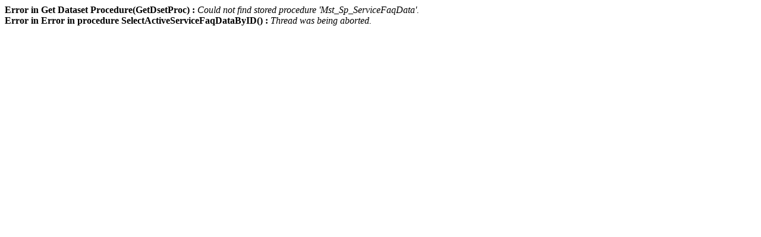

--- FILE ---
content_type: text/html; charset=utf-8
request_url: https://www.agarwalgupta.in/audits-and-assurance/due-diligence-audit
body_size: 62
content:
<b>Error in Get Dataset Procedure(GetDsetProc) : </b><i>Could not find stored procedure 'Mst_Sp_ServiceFaqData'.</i><br><b>Error in Error in procedure SelectActiveServiceFaqDataByID() : </b><i>Thread was being aborted.</i><br>